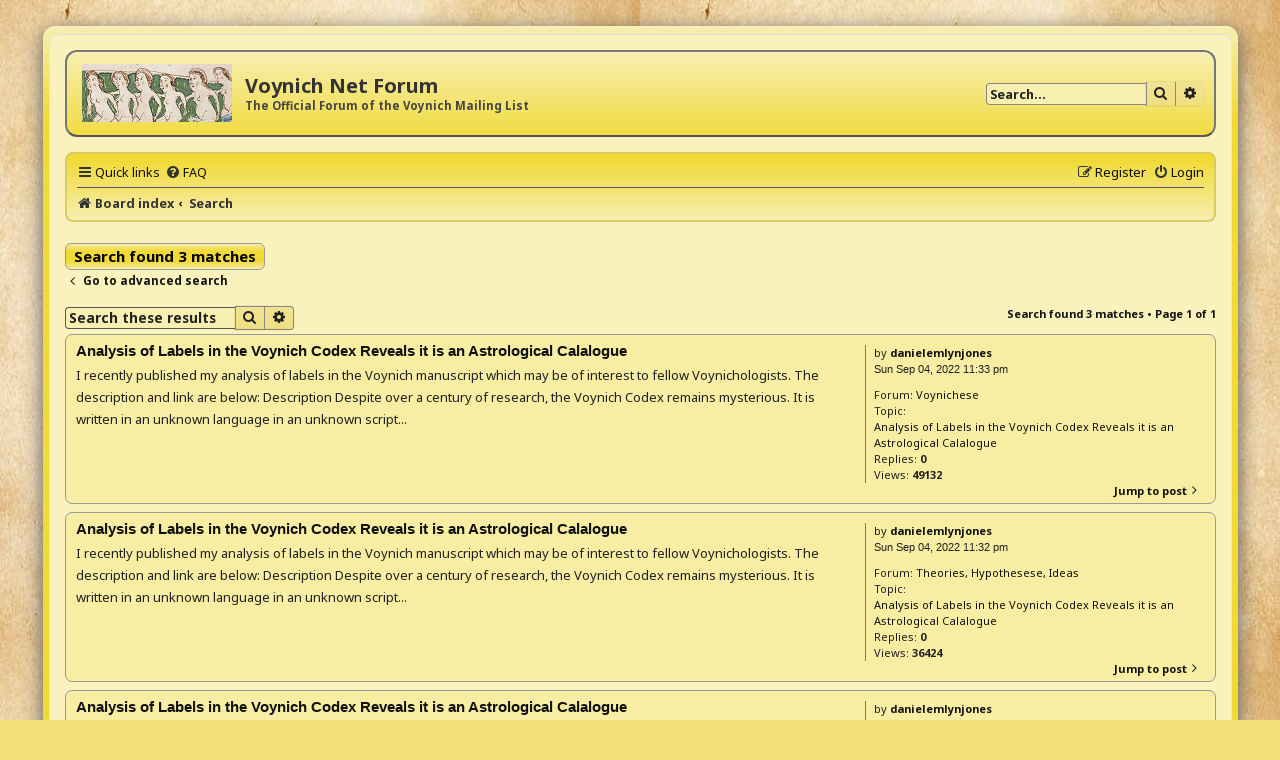

--- FILE ---
content_type: text/html; charset=UTF-8
request_url: https://voynich.net/forum/search.php?author_id=118&sr=posts&sid=43109b165c25f2b77ff4b7d207463387
body_size: 4313
content:
<!DOCTYPE html>
<html dir="ltr" lang="en-gb">
<head>
<meta charset="utf-8" />
<meta http-equiv="X-UA-Compatible" content="IE=edge">
<meta name="viewport" content="width=device-width, initial-scale=1" />

<title>Voynich Net Forum - Search</title>

	<link rel="alternate" type="application/atom+xml" title="Feed - Voynich Net Forum" href="/forum/app.php/feed?sid=39d0e46afefa5c179a11e5f7b9ef4eed">			<link rel="alternate" type="application/atom+xml" title="Feed - New Topics" href="/forum/app.php/feed/topics?sid=39d0e46afefa5c179a11e5f7b9ef4eed">				

<!--
	phpBB style name: ProsilverHiFiKabin
	Based on style:   prosilver (this is the default phpBB3 style)
	Original author:  Tom Beddard ( http://www.subBlue.com/ )
	Modified by:      Tastenplayer ( https://www.phpbb-skins-by.koliofotis.ch/ )
	Font Noto-Sans:   Copyright Google Principal design ( https://fonts.google.com/specimen/Noto+Sans/ ) under Apache License, Version 2.0
-->


<link href="./styles/prosilver/theme/normalize.css?assets_version=10" rel="stylesheet">
<link href="./styles/prosilver/theme/base.css?assets_version=10" rel="stylesheet">
<link href="./styles/prosilver/theme/utilities.css?assets_version=10" rel="stylesheet">
<link href="./styles/prosilver/theme/common.css?assets_version=10" rel="stylesheet">
<link href="./styles/prosilver/theme/links.css?assets_version=10" rel="stylesheet">
<link href="./styles/prosilver/theme/content.css?assets_version=10" rel="stylesheet">
<link href="./styles/prosilver/theme/buttons.css?assets_version=10" rel="stylesheet">
<link href="./styles/prosilver/theme/cp.css?assets_version=10" rel="stylesheet">
<link href="./styles/prosilver/theme/forms.css?assets_version=10" rel="stylesheet">
<link href="./styles/prosilver/theme/icons.css?assets_version=10" rel="stylesheet">
<link href="./styles/prosilver/theme/responsive.css?assets_version=10" rel="stylesheet">

<link href="./assets/css/font-awesome.min.css?assets_version=10" rel="stylesheet">
<link href="./styles/ProsilverHiFiKabin/theme/stylesheet.css?assets_version=10" rel="stylesheet">
<link href="./styles/prosilver/theme/en/stylesheet.css?assets_version=10" rel="stylesheet">
<link href="https://fonts.googleapis.com/css?family=Noto+Sans:400,400i,700,700i&amp;display=swap&amp;subset=cyrillic,cyrillic-ext,devanagari,greek,greek-ext,latin-ext" rel="stylesheet"> 




<!--[if lte IE 9]>
	<link href="./styles/prosilver/theme/tweaks.css?assets_version=10" rel="stylesheet">
<![endif]-->





</head>
<body id="phpbb" class="nojs notouch section-search ltr ">


<div class="wrap_border">

<div id="wrap" class="wrap">
	<a id="top" class="top-anchor" accesskey="t"></a>
	<div id="page-header">
		<div class="headerbar" role="banner">
					<div class="inner">

			<div id="site-description" class="site-description">
				<a id="logo" class="logo" href="./index.php?sid=39d0e46afefa5c179a11e5f7b9ef4eed" title="Board index">
					<span class="site_logo"></span>
				</a>
				<h1>Voynich Net Forum</h1>
				<p>The Official Forum of the Voynich Mailing List</p>
				<p class="skiplink"><a href="#start_here">Skip to content</a></p>
			</div>

									<div id="search-box" class="search-box search-header" role="search">
				<form action="./search.php?sid=39d0e46afefa5c179a11e5f7b9ef4eed" method="get" id="search">
				<fieldset>
					<input name="keywords" id="keywords" type="search" maxlength="128" title="Search for keywords" class="inputbox search tiny" size="20" value="" placeholder="Search…" />
					<button class="button button-search" type="submit" title="Search">
						<i class="icon fa-search fa-fw" aria-hidden="true"></i><span class="sr-only">Search</span>
					</button>
					<a href="./search.php?sid=39d0e46afefa5c179a11e5f7b9ef4eed" class="button button-search-end" title="Advanced search">
						<i class="icon fa-cog fa-fw" aria-hidden="true"></i><span class="sr-only">Advanced search</span>
					</a>
					<input type="hidden" name="sid" value="39d0e46afefa5c179a11e5f7b9ef4eed" />

				</fieldset>
				</form>
			</div>
						
			</div>
					</div>
				<div class="navbar" role="navigation">
	<div class="inner">

	<ul id="nav-main" class="nav-main linklist" role="menubar">

		<li id="quick-links" class="quick-links dropdown-container responsive-menu" data-skip-responsive="true">
			<a href="#" class="dropdown-trigger">
				<i class="icon fa-bars fa-fw" aria-hidden="true"></i><span>Quick links</span>
			</a>
			<div class="dropdown">
				<div class="pointer"><div class="pointer-inner"></div></div>
				<ul class="dropdown-contents" role="menu">
					
											<li class="separator"></li>
																									<li>
								<a href="./search.php?search_id=unanswered&amp;sid=39d0e46afefa5c179a11e5f7b9ef4eed" role="menuitem">
									<i class="icon fa-reply fa-fw icon-lightblack" aria-hidden="true"></i><span>Unanswered topics</span>
								</a>
							</li>
							<li>
								<a href="./search.php?search_id=active_topics&amp;sid=39d0e46afefa5c179a11e5f7b9ef4eed" role="menuitem">
									<i class="icon fa-folder fa-fw icon-lightblack" aria-hidden="true"></i><span>Active topics</span>
								</a>
							</li>
							<li class="separator"></li>
							<li>
								<a href="./search.php?sid=39d0e46afefa5c179a11e5f7b9ef4eed" role="menuitem">
									<i class="icon fa-search fa-fw icon-lightblack" aria-hidden="true"></i><span>Search</span>
								</a>
							</li>
					
										<li class="separator"></li>

									</ul>
			</div>
		</li>

				<li data-skip-responsive="true">
			<a href="/forum/app.php/help/faq?sid=39d0e46afefa5c179a11e5f7b9ef4eed" rel="help" title="Frequently Asked Questions" role="menuitem">
				<i class="icon fa-question-circle fa-fw" aria-hidden="true"></i><span>FAQ</span>
			</a>
		</li>
						
			<li class="rightside"  data-skip-responsive="true">
			<a href="./ucp.php?mode=login&amp;redirect=search.php%3Fauthor_id%3D118%26sr%3Dposts&amp;sid=39d0e46afefa5c179a11e5f7b9ef4eed" title="Login" accesskey="x" role="menuitem">
				<i class="icon fa-power-off fa-fw" aria-hidden="true"></i><span>Login</span>
			</a>
		</li>
					<li class="rightside" data-skip-responsive="true">
				<a href="./ucp.php?mode=register&amp;sid=39d0e46afefa5c179a11e5f7b9ef4eed" role="menuitem">
					<i class="icon fa-pencil-square-o  fa-fw" aria-hidden="true"></i><span>Register</span>
				</a>
			</li>
						</ul>

	<ul id="nav-breadcrumbs" class="nav-breadcrumbs linklist navlinks" role="menubar">
								<li class="breadcrumbs" itemscope itemtype="http://schema.org/BreadcrumbList">
										<span class="crumb"  itemtype="http://schema.org/ListItem" itemprop="itemListElement" itemscope><a href="./index.php?sid=39d0e46afefa5c179a11e5f7b9ef4eed" itemtype="https://schema.org/Thing" itemscope itemprop="item" accesskey="h" data-navbar-reference="index"><i class="icon fa-home fa-fw"></i><span itemprop="name">Board index</span></a><meta itemprop="position" content="1" /></span>

																			<span class="crumb"  itemtype="http://schema.org/ListItem" itemprop="itemListElement" itemscope><a href="./search.php?sid=39d0e46afefa5c179a11e5f7b9ef4eed" itemtype="https://schema.org/Thing" itemscope itemprop="item"><span itemprop="name">Search</span></a><meta itemprop="position" content="2" /></span>
												</li>
		
					<li class="rightside responsive-search">
				<a href="./search.php?sid=39d0e46afefa5c179a11e5f7b9ef4eed" title="View the advanced search options" role="menuitem">
					<i class="icon fa-search fa-fw" aria-hidden="true"></i><span class="sr-only">Search</span>
				</a>
			</li>
			</ul>

	</div>
</div>
	</div>

	
	<a id="start_here" class="anchor"></a>
	<div id="page-body" class="page-body" role="main">
		
		

<h2 class="searchresults-title">Search found 3 matches</h2>

	<p class="advanced-search-link">
		<a class="arrow-left" href="./search.php?sid=39d0e46afefa5c179a11e5f7b9ef4eed" title="Advanced search">
			<i class="icon fa-angle-left fa-fw icon-black" aria-hidden="true"></i><span>Go to advanced search</span>
		</a>
	</p>


	<div class="action-bar bar-top">

			<div class="search-box" role="search">
			<form method="post" action="./search.php?st=0&amp;sk=t&amp;sd=d&amp;sr=posts&amp;sid=39d0e46afefa5c179a11e5f7b9ef4eed&amp;author_id=118">
			<fieldset>
				<input class="inputbox search tiny" type="search" name="add_keywords" id="add_keywords" value="" placeholder="Search these results" />
				<button class="button button-search" type="submit" title="Search">
					<i class="icon fa-search fa-fw" aria-hidden="true"></i><span class="sr-only">Search</span>
				</button>
				<a href="./search.php?sid=39d0e46afefa5c179a11e5f7b9ef4eed" class="button button-search-end" title="Advanced search">
					<i class="icon fa-cog fa-fw" aria-hidden="true"></i><span class="sr-only">Advanced search</span>
				</a>
			</fieldset>
			</form>
		</div>
	
		
		<div class="pagination">
						Search found 3 matches
							 &bull; Page <strong>1</strong> of <strong>1</strong>
					</div>
	</div>


					<div class="search post bg2">
			<div class="inner">

			<dl class="postprofile">
						<dt class="author">by <a href="./memberlist.php?mode=viewprofile&amp;u=118&amp;sid=39d0e46afefa5c179a11e5f7b9ef4eed" class="username">danielemlynjones</a></dt>
			<dd class="search-result-date">Sun Sep 04, 2022 11:33 pm</dd>
			<dd>Forum: <a href="./viewforum.php?f=15&amp;sid=39d0e46afefa5c179a11e5f7b9ef4eed">Voynichese</a></dd>
			<dd>Topic: <a href="./viewtopic.php?f=15&amp;t=120&amp;sid=39d0e46afefa5c179a11e5f7b9ef4eed">Analysis of Labels in the Voynich Codex Reveals it is an Astrological Calalogue</a></dd>
						<dd>Replies: <strong>0</strong></dd>
			<dd>Views: <strong>49132</strong></dd>
					</dl>

		<div class="postbody">
			<h3><a href="./viewtopic.php?f=15&amp;t=120&amp;p=412&amp;sid=39d0e46afefa5c179a11e5f7b9ef4eed#p412">Analysis of Labels in the Voynich Codex Reveals it is an Astrological Calalogue</a></h3>
			<div class="content">I recently published my analysis of labels in the Voynich manuscript which may be of interest to fellow Voynichologists&#46; The description and link are below&#58; Description Despite over a century of research, the Voynich Codex remains mysterious&#46; It is written in an unknown language in an unknown script&#46;&#46;&#46;</div>
					</div>
	
			<ul class="searchresults">
			<li>
				<a href="./viewtopic.php?f=15&amp;t=120&amp;p=412&amp;sid=39d0e46afefa5c179a11e5f7b9ef4eed#p412" class="arrow-right">
					<i class="icon fa-angle-right fa-fw icon-black" aria-hidden="true"></i><span>Jump to post</span>
				</a>
			</li>
		</ul>
	
			</div>
		</div>
							<div class="search post bg1">
			<div class="inner">

			<dl class="postprofile">
						<dt class="author">by <a href="./memberlist.php?mode=viewprofile&amp;u=118&amp;sid=39d0e46afefa5c179a11e5f7b9ef4eed" class="username">danielemlynjones</a></dt>
			<dd class="search-result-date">Sun Sep 04, 2022 11:32 pm</dd>
			<dd>Forum: <a href="./viewforum.php?f=14&amp;sid=39d0e46afefa5c179a11e5f7b9ef4eed">Theories, Hypothesese, Ideas</a></dd>
			<dd>Topic: <a href="./viewtopic.php?f=14&amp;t=119&amp;sid=39d0e46afefa5c179a11e5f7b9ef4eed">Analysis of Labels in the Voynich Codex Reveals it is an Astrological Calalogue</a></dd>
						<dd>Replies: <strong>0</strong></dd>
			<dd>Views: <strong>36424</strong></dd>
					</dl>

		<div class="postbody">
			<h3><a href="./viewtopic.php?f=14&amp;t=119&amp;p=411&amp;sid=39d0e46afefa5c179a11e5f7b9ef4eed#p411">Analysis of Labels in the Voynich Codex Reveals it is an Astrological Calalogue</a></h3>
			<div class="content">I recently published my analysis of labels in the Voynich manuscript which may be of interest to fellow Voynichologists&#46; The description and link are below&#58; Description Despite over a century of research, the Voynich Codex remains mysterious&#46; It is written in an unknown language in an unknown script&#46;&#46;&#46;</div>
					</div>
	
			<ul class="searchresults">
			<li>
				<a href="./viewtopic.php?f=14&amp;t=119&amp;p=411&amp;sid=39d0e46afefa5c179a11e5f7b9ef4eed#p411" class="arrow-right">
					<i class="icon fa-angle-right fa-fw icon-black" aria-hidden="true"></i><span>Jump to post</span>
				</a>
			</li>
		</ul>
	
			</div>
		</div>
							<div class="search post bg2">
			<div class="inner">

			<dl class="postprofile">
						<dt class="author">by <a href="./memberlist.php?mode=viewprofile&amp;u=118&amp;sid=39d0e46afefa5c179a11e5f7b9ef4eed" class="username">danielemlynjones</a></dt>
			<dd class="search-result-date">Sun Sep 04, 2022 11:30 pm</dd>
			<dd>Forum: <a href="./viewforum.php?f=4&amp;sid=39d0e46afefa5c179a11e5f7b9ef4eed">Translations, Decipherment &amp; Decoding</a></dd>
			<dd>Topic: <a href="./viewtopic.php?f=4&amp;t=118&amp;sid=39d0e46afefa5c179a11e5f7b9ef4eed">Analysis of Labels in the Voynich Codex Reveals it is an Astrological Calalogue</a></dd>
						<dd>Replies: <strong>2</strong></dd>
			<dd>Views: <strong>30720</strong></dd>
					</dl>

		<div class="postbody">
			<h3><a href="./viewtopic.php?f=4&amp;t=118&amp;p=410&amp;sid=39d0e46afefa5c179a11e5f7b9ef4eed#p410">Analysis of Labels in the Voynich Codex Reveals it is an Astrological Calalogue</a></h3>
			<div class="content">I recently published my analysis of labels in the Voynich manuscript which may be of interest to fellow Voynichologists&#46; The description and link are below&#58; Description Despite over a century of research, the Voynich Codex remains mysterious&#46; It is written in an unknown language in an unknown script&#46;&#46;&#46;</div>
					</div>
	
			<ul class="searchresults">
			<li>
				<a href="./viewtopic.php?f=4&amp;t=118&amp;p=410&amp;sid=39d0e46afefa5c179a11e5f7b9ef4eed#p410" class="arrow-right">
					<i class="icon fa-angle-right fa-fw icon-black" aria-hidden="true"></i><span>Jump to post</span>
				</a>
			</li>
		</ul>
	
			</div>
		</div>
			
<div class="action-bar bottom">
		<form method="post" action="./search.php?st=0&amp;sk=t&amp;sd=d&amp;sr=posts&amp;sid=39d0e46afefa5c179a11e5f7b9ef4eed&amp;author_id=118">
		<div class="dropdown-container dropdown-container-left dropdown-button-control sort-tools">
	<span title="Display and sorting options" class="button button-secondary dropdown-trigger dropdown-select">
		<i class="icon fa-sort-amount-asc fa-fw" aria-hidden="true"></i>
		<span class="caret"><i class="icon fa-sort-down fa-fw" aria-hidden="true"></i></span>
	</span>
	<div class="dropdown hidden">
		<div class="pointer"><div class="pointer-inner"></div></div>
		<div class="dropdown-contents">
			<fieldset class="display-options">
							<label>Display: <select name="st" id="st"><option value="0" selected="selected">All results</option><option value="1">1 day</option><option value="7">7 days</option><option value="14">2 weeks</option><option value="30">1 month</option><option value="90">3 months</option><option value="180">6 months</option><option value="365">1 year</option></select></label>
								<label>Sort by: <select name="sk" id="sk"><option value="a">Author</option><option value="t" selected="selected">Post time</option><option value="f">Forum</option><option value="i">Topic title</option><option value="s">Post subject</option></select></label>
				<label>Direction: <select name="sd" id="sd"><option value="a">Ascending</option><option value="d" selected="selected">Descending</option></select></label>
								<hr class="dashed" />
				<input type="submit" class="button2" name="sort" value="Go" />
						</fieldset>
		</div>
	</div>
</div>
	</form>
		
	<div class="pagination">
		Search found 3 matches
					 &bull; Page <strong>1</strong> of <strong>1</strong>
			</div>
</div>


<div class="action-bar actions-jump">
		<p class="jumpbox-return">
		<a class="left-box arrow-left" href="./search.php?sid=39d0e46afefa5c179a11e5f7b9ef4eed" title="Advanced search" accesskey="r">
			<i class="icon fa-angle-left fa-fw icon-black" aria-hidden="true"></i><span>Go to advanced search</span>
		</a>
	</p>
	
		<div class="jumpbox dropdown-container dropdown-container-right dropdown-up dropdown-left dropdown-button-control" id="jumpbox">
			<span title="Jump to" class="button button-secondary dropdown-trigger dropdown-select">
				<span>Jump to</span>
				<span class="caret"><i class="icon fa-sort-down fa-fw" aria-hidden="true"></i></span>
			</span>
		<div class="dropdown">
			<div class="pointer"><div class="pointer-inner"></div></div>
			<ul class="dropdown-contents">
																				<li><a href="./viewforum.php?f=1&amp;sid=39d0e46afefa5c179a11e5f7b9ef4eed" class="jumpbox-cat-link"> <span> Research</span></a></li>
																<li><a href="./viewforum.php?f=2&amp;sid=39d0e46afefa5c179a11e5f7b9ef4eed" class="jumpbox-sub-link"><span class="spacer"></span> <span>&#8627; &nbsp; Imagery</span></a></li>
																<li><a href="./viewforum.php?f=3&amp;sid=39d0e46afefa5c179a11e5f7b9ef4eed" class="jumpbox-sub-link"><span class="spacer"></span> <span>&#8627; &nbsp; Forensics</span></a></li>
																<li><a href="./viewforum.php?f=4&amp;sid=39d0e46afefa5c179a11e5f7b9ef4eed" class="jumpbox-sub-link"><span class="spacer"></span> <span>&#8627; &nbsp; Translations, Decipherment &amp; Decoding</span></a></li>
																<li><a href="./viewforum.php?f=5&amp;sid=39d0e46afefa5c179a11e5f7b9ef4eed" class="jumpbox-sub-link"><span class="spacer"></span> <span>&#8627; &nbsp; Provenance</span></a></li>
																<li><a href="./viewforum.php?f=14&amp;sid=39d0e46afefa5c179a11e5f7b9ef4eed" class="jumpbox-sub-link"><span class="spacer"></span> <span>&#8627; &nbsp; Theories, Hypothesese, Ideas</span></a></li>
																<li><a href="./viewforum.php?f=15&amp;sid=39d0e46afefa5c179a11e5f7b9ef4eed" class="jumpbox-sub-link"><span class="spacer"></span> <span>&#8627; &nbsp; Voynichese</span></a></li>
																<li><a href="./viewforum.php?f=17&amp;sid=39d0e46afefa5c179a11e5f7b9ef4eed" class="jumpbox-sub-link"><span class="spacer"></span> <span>&#8627; &nbsp; Voynich &amp; Related Links</span></a></li>
																<li><a href="./viewforum.php?f=13&amp;sid=39d0e46afefa5c179a11e5f7b9ef4eed" class="jumpbox-cat-link"> <span> Assorted Topics</span></a></li>
																<li><a href="./viewforum.php?f=10&amp;sid=39d0e46afefa5c179a11e5f7b9ef4eed" class="jumpbox-sub-link"><span class="spacer"></span> <span>&#8627; &nbsp; Voynich &amp; Other Chat</span></a></li>
																<li><a href="./viewforum.php?f=11&amp;sid=39d0e46afefa5c179a11e5f7b9ef4eed" class="jumpbox-sub-link"><span class="spacer"></span><span class="spacer"></span> <span>&#8627; &nbsp; Introduce Yourself</span></a></li>
																<li><a href="./viewforum.php?f=12&amp;sid=39d0e46afefa5c179a11e5f7b9ef4eed" class="jumpbox-sub-link"><span class="spacer"></span><span class="spacer"></span> <span>&#8627; &nbsp; On and Off Topic Discussion Forum</span></a></li>
																<li><a href="./viewforum.php?f=6&amp;sid=39d0e46afefa5c179a11e5f7b9ef4eed" class="jumpbox-sub-link"><span class="spacer"></span> <span>&#8627; &nbsp; Voynich News</span></a></li>
																<li><a href="./viewforum.php?f=7&amp;sid=39d0e46afefa5c179a11e5f7b9ef4eed" class="jumpbox-sub-link"><span class="spacer"></span> <span>&#8627; &nbsp; Symposiums, Meetings and Lectures</span></a></li>
																<li><a href="./viewforum.php?f=8&amp;sid=39d0e46afefa5c179a11e5f7b9ef4eed" class="jumpbox-sub-link"><span class="spacer"></span> <span>&#8627; &nbsp; Books</span></a></li>
											</ul>
		</div>
	</div>

	</div>

			</div>


<div id="page-footer" class="page-footer" role="contentinfo">
	<div class="navbar" role="navigation">
	<div class="inner">

	<ul id="nav-footer" class="nav-footer linklist" role="menubar">
		<li class="breadcrumbs">
									<span class="crumb"><a href="./index.php?sid=39d0e46afefa5c179a11e5f7b9ef4eed" data-navbar-reference="index"><i class="icon fa-home fa-fw" aria-hidden="true"></i><span>Board index</span></a></span>					</li>
		
				<li class="rightside"><i class="icon fa-clock-o fa-fw" aria-hidden="true"></i>All times are <span title="America/New York">UTC-05:00</span></li>	
							<li class="rightside">
				<a href="./ucp.php?mode=delete_cookies&amp;sid=39d0e46afefa5c179a11e5f7b9ef4eed" data-ajax="true" data-refresh="true" role="menuitem">
					<i class="icon fa-trash fa-fw" aria-hidden="true"></i><span>Delete cookies</span>
				</a>
			</li>
																<li class="rightside" data-last-responsive="true">
				<a href="./memberlist.php?mode=contactadmin&amp;sid=39d0e46afefa5c179a11e5f7b9ef4eed" role="menuitem">
					<i class="icon fa-envelope fa-fw" aria-hidden="true"></i><span>Contact us</span>
				</a>
			</li>
			</ul>

	</div>
</div>

	<div class="copyright">
				<p class="footer-row" role="menu">
			<span class="footer-copyright">Powered by <a href="https://www.phpbb.com/">phpBB</a>&reg; Forum Software &copy; phpBB Limited</span>
		</p>
				<p class="footer-row" role="menu">
			ProsilverHiFiKabin by <a href="https://www.phpbb-skins-by.koliofotis.ch/">Tastenplayer</a> 
		</p>
				<p class="footer-row" role="menu">
			<a class="footer-link" href="./ucp.php?mode=privacy&amp;sid=39d0e46afefa5c179a11e5f7b9ef4eed" title="Privacy" role="menuitem">
				<span class="footer-link-text">Privacy</span>
			</a>
			|
			<a class="footer-link" href="./ucp.php?mode=terms&amp;sid=39d0e46afefa5c179a11e5f7b9ef4eed" title="Terms" role="menuitem">
				<span class="footer-link-text">Terms</span>
			</a>
		</p>
					</div>

	<div id="darkenwrapper" class="darkenwrapper" data-ajax-error-title="AJAX error" data-ajax-error-text="Something went wrong when processing your request." data-ajax-error-text-abort="User aborted request." data-ajax-error-text-timeout="Your request timed out; please try again." data-ajax-error-text-parsererror="Something went wrong with the request and the server returned an invalid reply.">
		<div id="darken" class="darken">&nbsp;</div>
	</div>

	<div id="phpbb_alert" class="phpbb_alert" data-l-err="Error" data-l-timeout-processing-req="Request timed out.">
		<a href="#" class="alert_close">
			<i class="icon fa-times-circle fa-fw" aria-hidden="true"></i>
		</a>
		<h3 class="alert_title">&nbsp;</h3><p class="alert_text"></p>
	</div>
	<div id="phpbb_confirm" class="phpbb_alert">
		<a href="#" class="alert_close">
			<i class="icon fa-times-circle fa-fw" aria-hidden="true"></i>
		</a>
		<div class="alert_text"></div>
	</div>
</div>

</div>
</div> <!-- end wrap_border -->

<div>
	<a id="bottom" class="anchor" accesskey="z"></a>
	</div>

<script src="./assets/javascript/jquery-3.4.1.min.js?assets_version=10"></script>
<script src="./assets/javascript/core.js?assets_version=10"></script>



<script src="./styles/prosilver/template/forum_fn.js?assets_version=10"></script>
<script src="./styles/prosilver/template/ajax.js?assets_version=10"></script>



</body>
</html>
